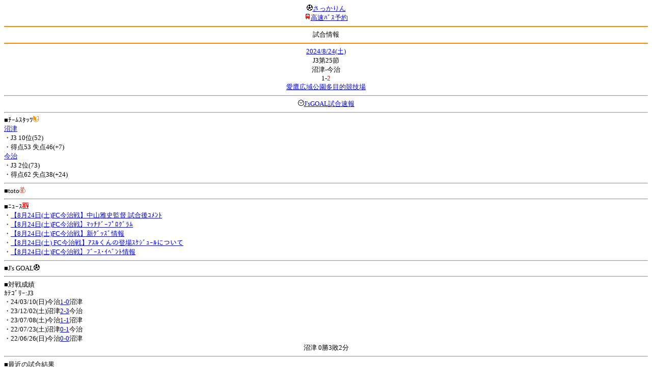

--- FILE ---
content_type: text/html; charset=Shift_JIS
request_url: http://soccer.phew.homeip.net/mb/match/info.php?mid=44984&cteam=%C8%D8%C5%C4&cstation=&csid=
body_size: 10093
content:
<html>
<!--match/info.php-->
<head>
<meta http-equiv="Content-Type" content="text/html; charset=Shift_JIS" />
<meta name="description" content="Jﾘｰｸﾞとｻｯｶｰ日本代表の総合情報ｻｲﾄ" />
<meta name="keywords" content="ｻｯｶｰ日本代表 Jﾘｰｸﾞ 試合 結果 toto ﾆｭｰｽ 選手名鑑 天気 路線検索 競技場 ｽﾀｼﾞｱﾑ ｱｸｾｽ 地図 2ちゃんねる ﾁｹｯﾄ 故障者 移籍" /><title>試合情報</title></head>
<body><font size="-1">
<a id="top" name="top"></a><center><img src="/mb/img/emoji/25.gif" width="12" height="12" border="0" /><a href="/mb/?cteam=%C8%D8%C5%C4&cstation=&csid="><font color="blue">さっかりん</font></a><br /><img src="/mb/img/emoji/35.gif" width="12" height="12" border="0" /><a href="http://hb.afl.rakuten.co.jp/hsc/0a11d60c.1fd591c3.0a11d58c.3b6a1b97/">高速ﾊﾞｽ予約</a><hr color="#ff8800" />試合情報<hr color="#ff8800" /></center><center>
<a href="../schedule/daily/index.php?type=match&date=2024-08-24&cteam=%C8%D8%C5%C4&cstation=&csid=">2024/8/24(土)</a><br />
J3第25節<br />
沼津-今治<br />
1-<font color="red">2</font><br />
<a href="../stadium/info.php?id=178&cteam=%C8%D8%C5%C4&cstation=&csid=">愛鷹広域公園多目的競技場</a><hr />
<img src="/mb/img/emoji/176.gif" width="12" height="12" border="0" /><a href="http://www.jsgoal.jp/score/score_all.html">J&apos;sGOAL試合速報</a>
<hr />
</center>
■ﾁｰﾑｽﾀｯﾂ<img src="/mb/img/emoji/70.gif" width="12" height="12" border="0" /><br />
<a href="time/index.php?mid=44984&team=%BE%C2%C4%C5&cteam=%C8%D8%C5%C4&cstation=&csid=">沼津</a><br />・J3 10位(52)<br />・得点53 失点46(+7)<br /><a href="time/index.php?mid=44984&team=%BA%A3%BC%A3&cteam=%C8%D8%C5%C4&cstation=&csid=">今治</a><br />・J3 2位(73)<br />・得点62 失点38(+24)<br /><hr />
■toto<img src="/mb/img/emoji/186.gif" width="12" height="12" border="0" /><br />
<hr />
■ﾆｭｰｽ<img src="/mb/img/emoji/120.gif" width="12" height="12" border="0" /><br />
・<a href="https://www.azul-claro.jp/game_info/2024/08/24/72204/">【8月24日(土)FC今治戦】中山雅史監督 試合後ｺﾒﾝﾄ</a><br />・<a href="https://www.azul-claro.jp/game_info/2024/08/24/72178/">【8月24日(土)FC今治戦】ﾏｯﾁﾃﾞｰﾌﾟﾛｸﾞﾗﾑ</a><br />・<a href="https://www.azul-claro.jp/game_info/2024/08/23/72184/">【8月24日(土)FC今治戦】新ｸﾞｯｽﾞ情報</a><br />・<a href="https://www.azul-claro.jp/game_info/2024/08/23/72182/">【8月24日(土) FC今治戦】ｱｽﾙくんの登場ｽｹｼﾞｭｰﾙについて</a><br />・<a href="https://www.azul-claro.jp/game_info/2024/08/22/72125/">【8月24日(土)FC今治戦】ﾌﾞｰｽ･ｲﾍﾞﾝﾄ情報</a><br /><hr />
■J&apos;s GOAL<img src="/mb/img/emoji/25.gif" width="12" height="12" border="0" /><br />
<hr />
■対戦成績<br />
ｶﾃｺﾞﾘｰ:J3<br />・24/03/10(日)今治<a href="info.php?mid=44766&cteam=%C8%D8%C5%C4&cstation=&csid=">1-0</a>沼津<br />・23/12/02(土)沼津<a href="info.php?mid=43155&cteam=%C8%D8%C5%C4&cstation=&csid=">2-3</a>今治<br />・23/07/08(土)今治<a href="info.php?mid=42945&cteam=%C8%D8%C5%C4&cstation=&csid=">1-1</a>沼津<br />・22/07/23(土)沼津<a href="info.php?mid=41245&cteam=%C8%D8%C5%C4&cstation=&csid=">0-1</a>今治<br />・22/06/26(日)今治<a href="info.php?mid=41215&cteam=%C8%D8%C5%C4&cstation=&csid=">0-0</a>沼津<br /><center>沼津 0勝3敗2分</center><hr />
■最近の試合結果<br />
沼津<br />
・24/08/17(土)○J3<a href="/mb/match/info.php?mid=44971&cteam=%C8%D8%C5%C4&cstation=&csid=">岩手</a>(<font color="red">A</font>)<br />・24/07/27(土)○J3<a href="/mb/match/info.php?mid=44964&cteam=%C8%D8%C5%C4&cstation=&csid=">奈良</a>(<font color="red">A</font>)<br />・24/07/20(土)○J3<a href="/mb/match/info.php?mid=44953&cteam=%C8%D8%C5%C4&cstation=&csid=">岐阜</a>(H)<br />今治<br />
・24/08/18(日)●TM<a href="/mb/match/info.php?mid=45687&cteam=%C8%D8%C5%C4&cstation=&csid=">福山ｼﾃｨFC</a>(H)<br />・24/08/17(土)△J3<a href="/mb/match/info.php?mid=44979&cteam=%C8%D8%C5%C4&cstation=&csid=">FC大阪</a>(H)<br />・24/07/27(土)○J3<a href="/mb/match/info.php?mid=44966&cteam=%C8%D8%C5%C4&cstation=&csid=">岩手</a>(H)<br /><hr />
・前の試合<img src="/mb/img/emoji/117.gif" width="12" height="12" border="0" /><br />
　┣<a href="rd.php?mode=back&mid=44984&team=%BE%C2%C4%C5&cteam=%C8%D8%C5%C4&cstation=&csid=">沼津</a><br />
　┗<a href="rd.php?mode=back&mid=44984&team=%BA%A3%BC%A3&cteam=%C8%D8%C5%C4&cstation=&csid=">今治</a><br />
・次の試合<img src="/mb/img/emoji/173.gif" width="12" height="12" border="0" /><br />
　┣<a href="rd.php?mode=forward&mid=44984&team=%BE%C2%C4%C5&cteam=%C8%D8%C5%C4&cstation=&csid=">沼津</a><br />
　┗<a href="rd.php?mode=forward&mid=44984&team=%BA%A3%BC%A3&cteam=%C8%D8%C5%C4&cstation=&csid=">今治</a><br />
<hr />
■天気<img src="/mb/img/emoji/1.gif" width="12" height="12" border="0" /><br />
・<a href="https://tenki.jp/forecast/5/25/">静岡県の天気</a><hr />
■最寄り駅<img src="/mb/img/emoji/30.gif" width="12" height="12" border="0" /><br />
・沼津駅<br />　┣<a href="https://transit.yahoo.co.jp/search/result?from=&to=%E6%B2%BC%E6%B4%A5&y=2024&m=08&d=24&hh=16&m1=0&m2=3&type=4">路線検索</a><br />　┗<a href="https://transit.yahoo.co.jp/search/result?from=%E6%B2%BC%E6%B4%A5&to=&y=2024&m=08&d=24&hh=&m1=&m2=&type=4">復路検索</a><br /><hr />
■ﾃﾚﾋﾞ<img src="/mb/img/emoji/77.gif" width="12" height="12" border="0" /><br />
<hr />
■ﾗｼﾞｵ<img src="/mb/img/emoji/146.gif" width="12" height="12" border="0" /><br />
<hr />
■ﾁｹｯﾄ<img src="/mb/img/emoji/65.gif" width="12" height="12" border="0" /><br />
<hr />
■検索<img src="/mb/img/emoji/119.gif" width="12" height="12" border="0" /><br />
・選手<img src="/mb/img/emoji/140.gif" width="12" height="12" border="0" /><br />
　┣<a href="../team/index.php?team=%BE%C2%C4%C5&cteam=%C8%D8%C5%C4&cstation=&csid=">沼津</a><br />
　┗<a href="../team/index.php?team=%BA%A3%BC%A3&cteam=%C8%D8%C5%C4&cstation=&csid=">今治</a><br />
・ﾌﾟﾚｽﾘﾘｰｽ<img src="/mb/img/emoji/76.gif" width="12" height="12" border="0" /><br />
　┣<a href="../official/index.php?team=%BE%C2%C4%C5&cteam=%C8%D8%C5%C4&cstation=&csid=">沼津</a><br />
　┗<a href="../official/index.php?team=%BA%A3%BC%A3&cteam=%C8%D8%C5%C4&cstation=&csid=">今治</a><br />
・ﾆｭｰｽ<img src="/mb/img/emoji/120.gif" width="12" height="12" border="0" /><br />
　┣<a href="../news/index.php?team=%BE%C2%C4%C5&cteam=%C8%D8%C5%C4&cstation=&csid=">沼津</a><br />
　┗<a href="../news/index.php?team=%BA%A3%BC%A3&cteam=%C8%D8%C5%C4&cstation=&csid=">今治</a><br />
・Blog<img src="/mb/img/emoji/190.gif" width="12" height="12" border="0" /><br />
　┣<a href="../blog/index.php?team=%BE%C2%C4%C5&cteam=%C8%D8%C5%C4&cstation=&csid=">沼津</a><br />
　┗<a href="../blog/index.php?team=%BA%A3%BC%A3&cteam=%C8%D8%C5%C4&cstation=&csid=">今治</a><br />
・故障者<img src="/mb/img/emoji/41.gif" width="12" height="12" border="0" /><br />
　┣<a href="../news/index.php?type=injury&team=%BE%C2%C4%C5&cteam=%C8%D8%C5%C4&cstation=&csid=">沼津</a><br />
　┗<a href="../news/index.php?type=injury&team=%BA%A3%BC%A3&cteam=%C8%D8%C5%C4&cstation=&csid=">今治</a><br />
・移籍<img src="/mb/img/emoji/225.gif" width="12" height="12" border="0" /><br />
　┣<a href="../news/index.php?type=transfer&team=%BE%C2%C4%C5&cteam=%C8%D8%C5%C4&cstation=&csid=">沼津</a><br />
　┗<a href="../news/index.php?type=transfer&team=%BA%A3%BC%A3&cteam=%C8%D8%C5%C4&cstation=&csid=">今治</a><br />
<hr />
<!--
■ﾁｹｯﾄ<img src="/mb/img/emoji/65.gif" width="12" height="12" border="0" /><br />
・<a href="http://mc.pia.jp/(_xproxy2_)/t/?_xpxi=IA0AwV...">ﾁｹｯﾄぴあ</a><br />
・<a href="http://eplus.jp/">ｲｰﾌﾟﾗｽ</a><br />
<hr />
-->
■ｽｹｼﾞｭｰﾙ<br />
・<a href="/match/vcs.php?id_44984=on&encode=sjis">携帯に登録</a><img src="/mb/img/emoji/105.gif" width="12" height="12" border="0" /><br />
・<a href="/mb/schedule/daily/index.php?type=match&date=2024-08-24&cteam=%C8%D8%C5%C4&cstation=&csid=">当日の試合一覧</a><img src="/mb/img/emoji/70.gif" width="12" height="12" border="0" /><br />
<!--・<a href="http://twitter.com/home?status=8%2F24%28%E5%9C%9F%2918%3A03%20J3%20%E7%AC%AC25%E7%AF%80%20%E6%B2%BC%E6%B4%A5%20-%20%E4%BB%8A%E6%B2%BB%20http%3A%2F%2Fsoccer.phew.homeip.net%2Fmatch%2Finfo_rd.php%3Fmid%3D44984">この試合をTwitterでつぶやく</a>-->
<p></p>
<a id="menu" name="menu"></a><hr color="#ff8800" /><img src="/mb/img/emoji/125.gif" width="12" height="12" border="0" /><a href="/mb/official/index.php?team=&cteam=%C8%D8%C5%C4&cstation=&csid=" accesskey="1"><font color="blue">ﾌﾟﾚｽﾘﾘｰｽ<img src="/mb/img/emoji/76.gif" width="12" height="12" border="0" /></font></a><br /><img src="/mb/img/emoji/126.gif" width="12" height="12" border="0" /><a href="/mb/news/index.php?team=&cteam=%C8%D8%C5%C4&cstation=&csid=" accesskey="2"><font color="blue">ﾆｭｰｽ<img src="/mb/img/emoji/120.gif" width="12" height="12" border="0" /></font></a><br /><img src="/mb/img/emoji/127.gif" width="12" height="12" border="0" /><a href="/mb/blog/index.php?team=&cteam=%C8%D8%C5%C4&cstation=&csid=" accesskey="3"><font color="blue">Blog<img src="/mb/img/emoji/190.gif" width="12" height="12" border="0" /></font></a><br /><img src="/mb/img/emoji/129.gif" width="12" height="12" border="0" /><a href="/mb/schedule/daily/index.php?type=match&team=&cteam=%C8%D8%C5%C4&cstation=&csid=" accesskey="5"><font color="blue">試合<img src="/mb/img/emoji/25.gif" width="12" height="12" border="0" /></font></a><br /><img src="/mb/img/emoji/130.gif" width="12" height="12" border="0" /><a href="/mb/schedule/daily/index.php?type=tv&team=&cteam=%C8%D8%C5%C4&cstation=&csid=" accesskey="6"><font color="blue">ﾃﾚﾋﾞ<img src="/mb/img/emoji/77.gif" width="12" height="12" border="0" /></font></a><br /><img src="/mb/img/emoji/131.gif" width="12" height="12" border="0" /><a href="/mb/team/index.php?team=&cteam=%C8%D8%C5%C4&cstation=&csid=" accesskey="7"><font color="blue">選手<img src="/mb/img/emoji/140.gif" width="12" height="12" border="0" /></font></a><br /><img src="/mb/img/emoji/132.gif" width="12" height="12" border="0" /><a href="#menu" accesskey="8"><font color="blue">ﾒﾆｭｰ</font></a><br /><img src="/mb/img/emoji/134.gif" width="12" height="12" border="0" /><a href="#top" accesskey="0"><font color="blue">ﾄｯﾌﾟ</font></a><br /><center><p><a href="/mb/?cteam=%C8%D8%C5%C4&cstation=&csid="><img src="/mb/img/emoji/214.gif" width="12" height="12" border="0" />さっかりんﾓﾊﾞｲﾙ</a></p></center></font></body></html>
